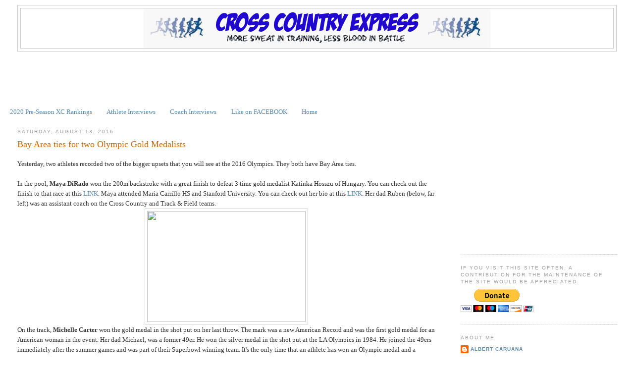

--- FILE ---
content_type: text/html; charset=UTF-8
request_url: https://www.crosscountryexpress.com/b/stats?style=BLACK_TRANSPARENT&timeRange=ALL_TIME&token=APq4FmBYnocqQboDRT6YSY7biAbovuX0J-8IFvbVcobyGmBpptnCySp7bja8xMMlBMjCSgP8Cs4XweFAhzksbYVVkc5ghzdlmQ
body_size: 47
content:
{"total":14674525,"sparklineOptions":{"backgroundColor":{"fillOpacity":0.1,"fill":"#000000"},"series":[{"areaOpacity":0.3,"color":"#202020"}]},"sparklineData":[[0,34],[1,31],[2,29],[3,34],[4,28],[5,43],[6,43],[7,42],[8,50],[9,34],[10,29],[11,32],[12,51],[13,46],[14,43],[15,44],[16,27],[17,32],[18,31],[19,41],[20,57],[21,54],[22,49],[23,49],[24,100],[25,66],[26,62],[27,95],[28,81],[29,82]],"nextTickMs":54545}

--- FILE ---
content_type: text/html; charset=utf-8
request_url: https://www.google.com/recaptcha/api2/aframe
body_size: 119
content:
<!DOCTYPE HTML><html><head><meta http-equiv="content-type" content="text/html; charset=UTF-8"></head><body><script nonce="PTfAMJwXPLqNOpmlfZlgSA">/** Anti-fraud and anti-abuse applications only. See google.com/recaptcha */ try{var clients={'sodar':'https://pagead2.googlesyndication.com/pagead/sodar?'};window.addEventListener("message",function(a){try{if(a.source===window.parent){var b=JSON.parse(a.data);var c=clients[b['id']];if(c){var d=document.createElement('img');d.src=c+b['params']+'&rc='+(localStorage.getItem("rc::a")?sessionStorage.getItem("rc::b"):"");window.document.body.appendChild(d);sessionStorage.setItem("rc::e",parseInt(sessionStorage.getItem("rc::e")||0)+1);localStorage.setItem("rc::h",'1769777070494');}}}catch(b){}});window.parent.postMessage("_grecaptcha_ready", "*");}catch(b){}</script></body></html>